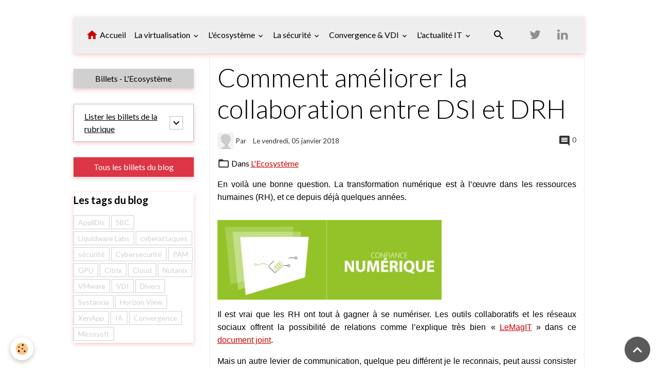

--- FILE ---
content_type: text/html; charset=UTF-8
request_url: https://www.virtu-desk.fr/blog/ecosysteme/comment-ameliorer-la-collaboration-entre-dsi-et-drh.html
body_size: 110684
content:

<!DOCTYPE html>
<html lang="fr">
    <head>
        <title>Comment améliorer la collaboration entre DSI et DRH</title>
        <meta name="theme-color" content="rgb(238, 238, 238)">
        <meta name="msapplication-navbutton-color" content="rgb(238, 238, 238)">
        <!-- METATAGS -->
        <!-- rebirth / basic -->
<!--[if IE]>
<meta http-equiv="X-UA-Compatible" content="IE=edge">
<![endif]-->
<meta charset="utf-8">
<meta name="viewport" content="width=device-width, initial-scale=1, shrink-to-fit=no">
    <meta property="og:title" content="Comment améliorer la collaboration entre DSI et DRH">
    <meta property="og:url" content="https://www.virtu-desk.fr/blog/ecosysteme/comment-ameliorer-la-collaboration-entre-dsi-et-drh.html">
    <meta property="og:type" content="website">
    <link rel="canonical" href="https://www.virtu-desk.fr/blog/ecosysteme/comment-ameliorer-la-collaboration-entre-dsi-et-drh.html">
<meta name="generator" content="e-monsite (e-monsite.com)">



    
    <link rel="preconnect" href="https://fonts.googleapis.com">
    <link rel="preconnect" href="https://fonts.gstatic.com" crossorigin="anonymous">
    <link href="https://fonts.googleapis.com/css?family=Lato:300,300italic,400,400italic,700,700italic&display=swap" rel="stylesheet">

    <link href="//www.virtu-desk.fr/themes/combined.css?v=6_1642769533_1109" rel="stylesheet">


<link rel="preload" href="//www.virtu-desk.fr/medias/static/themes/bootstrap_v4/js/jquery-3.6.3.min.js?v=26012023" as="script">
<script src="//www.virtu-desk.fr/medias/static/themes/bootstrap_v4/js/jquery-3.6.3.min.js?v=26012023"></script>
<link rel="preload" href="//www.virtu-desk.fr/medias/static/themes/bootstrap_v4/js/popper.min.js?v=31012023" as="script">
<script src="//www.virtu-desk.fr/medias/static/themes/bootstrap_v4/js/popper.min.js?v=31012023"></script>
<link rel="preload" href="//www.virtu-desk.fr/medias/static/themes/bootstrap_v4/js/bootstrap.min.js?v=31012023" as="script">
<script src="//www.virtu-desk.fr/medias/static/themes/bootstrap_v4/js/bootstrap.min.js?v=31012023"></script>
    <script src="//www.virtu-desk.fr/themes/combined.js?v=6_1642769533_1109&lang=fr"></script>
<script type="application/ld+json">
    {
        "@context" : "https://schema.org/",
        "@type" : "WebSite",
        "name" : "Cybersécurité, Virtualisation & Intelligence Artificielle...",
        "url" : "https://www.virtu-desk.fr/"
    }
</script>

<script type="text/javascript">
var clignotement = function(){
   if (document.getElementById('DivClignotante').style.visibility=='visible'){
      document.getElementById('DivClignotante').style.visibility='hidden';
   }
   else{
   document.getElementById('DivClignotante').style.visibility='visible';
   }
};

// mise en place de l appel de la fonction toutes les 0,8 secondes
// Pour arrêter le clignotement : clearInterval(periode);
periode = setInterval(clignotement, 800);
</script>

<script type="text/javascript">
var signe = -1;
var clignotementFading = function(){
   var obj = document.getElementById('LblClignotant');
   if (obj.style.opacity >= 0.96){
      signe = -1;
   }
   if (obj.style.opacity <= 0.04){
      signe = 1;
   }
   obj.style.opacity = (obj.style.opacity * 1) + (signe * 0.04);
};

// mise en place de l appel de la fonction toutes les 0.085 secondes
// Pour arrêter le clignotement : clearInterval(periode);
periode = setInterval(clignotementFading, 85 );
</script>



        <!-- //METATAGS -->
            <script src="//www.virtu-desk.fr/medias/static/js/rgpd-cookies/jquery.rgpd-cookies.js?v=2034"></script>
    <script>
                                    $(document).ready(function() {
            $.RGPDCookies({
                theme: 'bootstrap_v4',
                site: 'www.virtu-desk.fr',
                privacy_policy_link: '/about/privacypolicy/',
                cookies: [{"id":null,"favicon_url":"https:\/\/ssl.gstatic.com\/analytics\/20210414-01\/app\/static\/analytics_standard_icon.png","enabled":true,"model":"google_analytics","title":"Google Analytics","short_description":"Permet d'analyser les statistiques de consultation de notre site","long_description":"Indispensable pour piloter notre site internet, il permet de mesurer des indicateurs comme l\u2019affluence, les produits les plus consult\u00e9s, ou encore la r\u00e9partition g\u00e9ographique des visiteurs.","privacy_policy_url":"https:\/\/support.google.com\/analytics\/answer\/6004245?hl=fr","slug":"google-analytics"},{"id":null,"favicon_url":"","enabled":true,"model":"addthis","title":"AddThis","short_description":"Partage social","long_description":"Nous utilisons cet outil afin de vous proposer des liens de partage vers des plateformes tiers comme Twitter, Facebook, etc.","privacy_policy_url":"https:\/\/www.oracle.com\/legal\/privacy\/addthis-privacy-policy.html","slug":"addthis"}],
                modal_title: 'Gestion\u0020des\u0020cookies',
                modal_description: 'd\u00E9pose\u0020des\u0020cookies\u0020pour\u0020am\u00E9liorer\u0020votre\u0020exp\u00E9rience\u0020de\u0020navigation,\nmesurer\u0020l\u0027audience\u0020du\u0020site\u0020internet,\u0020afficher\u0020des\u0020publicit\u00E9s\u0020personnalis\u00E9es,\nr\u00E9aliser\u0020des\u0020campagnes\u0020cibl\u00E9es\u0020et\u0020personnaliser\u0020l\u0027interface\u0020du\u0020site.',
                privacy_policy_label: 'Consulter\u0020la\u0020politique\u0020de\u0020confidentialit\u00E9',
                check_all_label: 'Tout\u0020cocher',
                refuse_button: 'Refuser',
                settings_button: 'Param\u00E9trer',
                accept_button: 'Accepter',
                callback: function() {
                    // website google analytics case (with gtag), consent "on the fly"
                    if ('gtag' in window && typeof window.gtag === 'function') {
                        if (window.jsCookie.get('rgpd-cookie-google-analytics') === undefined
                            || window.jsCookie.get('rgpd-cookie-google-analytics') === '0') {
                            gtag('consent', 'update', {
                                'ad_storage': 'denied',
                                'analytics_storage': 'denied'
                            });
                        } else {
                            gtag('consent', 'update', {
                                'ad_storage': 'granted',
                                'analytics_storage': 'granted'
                            });
                        }
                    }
                }
            });
        });
    </script>
        <script async src="https://www.googletagmanager.com/gtag/js?id=G-4VN4372P6E"></script>
<script>
    window.dataLayer = window.dataLayer || [];
    function gtag(){dataLayer.push(arguments);}
    
    gtag('consent', 'default', {
        'ad_storage': 'denied',
        'analytics_storage': 'denied'
    });
    
    gtag('js', new Date());
    gtag('config', 'G-4VN4372P6E');
</script>

                                    </head>
    <body id="blog_run_ecosysteme_comment-ameliorer-la-collaboration-entre-dsi-et-drh" data-template="blog-ecosysteme">
        

                <!-- BRAND TOP -->
                                                                                                                <div id="brand-top-wrapper" class="container contains-brand d-flex justify-content-center">
                                    <a class="top-brand d-block text-center mr-0" href="https://www.virtu-desk.fr/">
                                                                            <span class="brand-titles d-lg-flex flex-column mb-0">
                                <span class="brand-title d-none">Cybersécurité, Virtualisation & Intelligence Artificielle...</span>
                                                            <span class="brand-subtitle d-none">VIRTU-DESK - Technologies de virtualisation et sécurisation de l'environnement utilisateurs.</span>
                                                    </span>
                                            </a>
                            </div>
        
        <!-- NAVBAR -->
                                                                                                                                    <nav class="navbar navbar-expand-lg container position-sticky" id="navbar" data-animation="sliding" data-shrink="150">
                                            <button id="buttonBurgerMenu" title="BurgerMenu" class="navbar-toggler collapsed" type="button" data-toggle="collapse" data-target="#menu">
                    <span></span>
                    <span></span>
                    <span></span>
                    <span></span>
                </button>
                <div class="collapse navbar-collapse flex-lg-grow-0 mx-lg-auto" id="menu">
                                                                                                                <ul class="navbar-nav navbar-menu nav-all nav-all-center">
                                                                                                                                                                                            <li class="nav-item" data-index="1">
                            <a class="nav-link" href="https://www.virtu-desk.fr/">
                                                                                                                                                                                <i class="material-icons md-home" style="color:rgb(204, 0, 0)"></i>
                                                                Accueil
                            </a>
                                                                                </li>
                                                                                                                                                                                                                                                                            <li class="nav-item dropdown" data-index="2">
                            <a class="nav-link dropdown-toggle" href="https://www.virtu-desk.fr/pages/la-virtualisation/">
                                                                La virtualisation
                            </a>
                                                                                        <div class="collapse dropdown-menu">
                                    <ul class="list-unstyled">
                                                                                                                                                                                                                                                                                                                                                                                                                <li class="dropdown">
                                                <a class="dropdown-item dropdown-toggle" href="https://www.virtu-desk.fr/pages/la-virtualisation/les-editeurs/">
                                                    Les éditeurs
                                                </a>
                                                                                                                                                    <div class="collapse dropdown-menu dropdown-submenu">
                                                        <ul class="list-unstyled">
                                                                                                                            <li>
                                                                    <a class="dropdown-item" href="https://www.virtu-desk.fr/pages/la-virtualisation/les-editeurs/citrix.html">Citrix</a>
                                                                </li>
                                                                                                                            <li>
                                                                    <a class="dropdown-item" href="https://www.virtu-desk.fr/pages/la-virtualisation/les-editeurs/microsoft.html">Microsoft</a>
                                                                </li>
                                                                                                                            <li>
                                                                    <a class="dropdown-item" href="https://www.virtu-desk.fr/pages/la-virtualisation/les-editeurs/systancia.html">Systancia</a>
                                                                </li>
                                                                                                                            <li>
                                                                    <a class="dropdown-item" href="https://www.virtu-desk.fr/pages/la-virtualisation/les-editeurs/vmware.html">VMware</a>
                                                                </li>
                                                                                                                            <li>
                                                                    <a class="dropdown-item" href="https://www.virtu-desk.fr/pages/la-virtualisation/les-editeurs/wisper.html">Wisper</a>
                                                                </li>
                                                                                                                        <li class="dropdown-menu-root">
                                                                <a class="dropdown-item" href="https://www.virtu-desk.fr/pages/la-virtualisation/les-editeurs/">Les éditeurs</a>
                                                            </li>
                                                        </ul>
                                                    </div>
                                                                                            </li>
                                                                                                                                                                                                                                                                                                                                                                                                                <li class="dropdown">
                                                <a class="dropdown-item dropdown-toggle" href="https://www.virtu-desk.fr/pages/la-virtualisation/les-solutions/">
                                                    Les solutions
                                                </a>
                                                                                                                                                    <div class="collapse dropdown-menu dropdown-submenu">
                                                        <ul class="list-unstyled">
                                                                                                                            <li>
                                                                    <a class="dropdown-item" href="https://www.virtu-desk.fr/pages/la-virtualisation/les-solutions/les-applications/">Les applications</a>
                                                                </li>
                                                                                                                            <li>
                                                                    <a class="dropdown-item" href="https://www.virtu-desk.fr/pages/la-virtualisation/les-solutions/le-poste-de-travail/">Le poste de travail</a>
                                                                </li>
                                                                                                                            <li>
                                                                    <a class="dropdown-item" href="https://www.virtu-desk.fr/pages/la-virtualisation/les-solutions/les-serveurs/">Les serveurs</a>
                                                                </li>
                                                                                                                        <li class="dropdown-menu-root">
                                                                <a class="dropdown-item" href="https://www.virtu-desk.fr/pages/la-virtualisation/les-solutions/">Les solutions</a>
                                                            </li>
                                                        </ul>
                                                    </div>
                                                                                            </li>
                                                                                                                                                                                                                                                                                                                                                                                                                <li class="dropdown">
                                                <a class="dropdown-item dropdown-toggle" href="https://www.virtu-desk.fr/pages/la-virtualisation/le-cloud/">
                                                    Le Cloud
                                                </a>
                                                                                                                                                    <div class="collapse dropdown-menu dropdown-submenu">
                                                        <ul class="list-unstyled">
                                                                                                                            <li>
                                                                    <a class="dropdown-item" href="https://www.virtu-desk.fr/pages/la-virtualisation/le-cloud/le-cloud-computing.html">Cloud Computing</a>
                                                                </li>
                                                                                                                            <li>
                                                                    <a class="dropdown-item" href="https://www.virtu-desk.fr/pages/la-virtualisation/le-cloud/cloud-poste-de-travail.html">Cloud & Poste de travail</a>
                                                                </li>
                                                                                                                            <li>
                                                                    <a class="dropdown-item" href="https://www.virtu-desk.fr/pages/la-virtualisation/le-cloud/le-cloud-computing-en-video.html">Le Cloud Computing en video</a>
                                                                </li>
                                                                                                                        <li class="dropdown-menu-root">
                                                                <a class="dropdown-item" href="https://www.virtu-desk.fr/pages/la-virtualisation/le-cloud/">Le Cloud</a>
                                                            </li>
                                                        </ul>
                                                    </div>
                                                                                            </li>
                                                                                                                                                                                                                                                                                                                                                                                                                <li class="dropdown">
                                                <a class="dropdown-item dropdown-toggle" href="https://www.virtu-desk.fr/pages/la-virtualisation/la-mobilite/">
                                                    La mobilité
                                                </a>
                                                                                                                                                    <div class="collapse dropdown-menu dropdown-submenu">
                                                        <ul class="list-unstyled">
                                                                                                                            <li>
                                                                    <a class="dropdown-item" href="https://www.virtu-desk.fr/pages/la-virtualisation/la-mobilite/cyod-et-bureau-mobile-etendards-de-la-mutation-du-poste-de-travail.html">CYOD & bureau mobile</a>
                                                                </li>
                                                                                                                            <li>
                                                                    <a class="dropdown-item" href="https://www.virtu-desk.fr/pages/la-virtualisation/la-mobilite/enjeux-et-defis-pour-les-entreprises.html">Enjeux et défis pour les entre</a>
                                                                </li>
                                                                                                                            <li>
                                                                    <a class="dropdown-item" href="https://www.virtu-desk.fr/pages/la-virtualisation/la-mobilite/byod-qu-en-pensent-les-entreprises.html">Qu'en pensent les entreprises</a>
                                                                </li>
                                                                                                                            <li>
                                                                    <a class="dropdown-item" href="https://www.virtu-desk.fr/pages/la-virtualisation/la-mobilite/la-mobilite-et-la-virtualisation-du-poste-de-travail-en-entreprises.html">La mobilité et la virtualisati</a>
                                                                </li>
                                                                                                                            <li>
                                                                    <a class="dropdown-item" href="https://www.virtu-desk.fr/pages/la-virtualisation/la-mobilite/pourquoi-une-tablette-au-travail.html">Pourquoi une tablette au trava</a>
                                                                </li>
                                                                                                                        <li class="dropdown-menu-root">
                                                                <a class="dropdown-item" href="https://www.virtu-desk.fr/pages/la-virtualisation/la-mobilite/">La mobilité</a>
                                                            </li>
                                                        </ul>
                                                    </div>
                                                                                            </li>
                                                                                                                                                                                                                                                                    <li>
                                                <a class="dropdown-item" href="https://www.virtu-desk.fr/pages/la-virtualisation/les-principes.html">
                                                    Les principes
                                                </a>
                                                                                                                                            </li>
                                                                                                                                                                                                                                                                    <li>
                                                <a class="dropdown-item" href="https://www.virtu-desk.fr/pages/la-virtualisation/le-v-d-i.html">
                                                    Le V.D.I
                                                </a>
                                                                                                                                            </li>
                                                                                <li class="dropdown-menu-root">
                                            <a class="dropdown-item" href="https://www.virtu-desk.fr/pages/la-virtualisation/">La virtualisation</a>
                                        </li>
                                    </ul>
                                </div>
                                                    </li>
                                                                                                                                                                                                                                                                            <li class="nav-item dropdown" data-index="3">
                            <a class="nav-link dropdown-toggle" href="https://www.virtu-desk.fr/pages/l-ecosysteme/">
                                                                L'écosystème
                            </a>
                                                                                        <div class="collapse dropdown-menu">
                                    <ul class="list-unstyled">
                                                                                                                                                                                                                                                                                                                                                                                                                <li class="dropdown">
                                                <a class="dropdown-item dropdown-toggle" href="https://www.virtu-desk.fr/pages/l-ecosysteme/les-editeurs/">
                                                    Les éditeurs
                                                </a>
                                                                                                                                                    <div class="collapse dropdown-menu dropdown-submenu">
                                                        <ul class="list-unstyled">
                                                                                                                            <li>
                                                                    <a class="dropdown-item" href="https://www.virtu-desk.fr/pages/l-ecosysteme/les-editeurs/igel-technology.html">IGEL Technology</a>
                                                                </li>
                                                                                                                            <li>
                                                                    <a class="dropdown-item" href="https://www.virtu-desk.fr/pages/l-ecosysteme/les-editeurs/liquidware.html">Liquidware</a>
                                                                </li>
                                                                                                                            <li>
                                                                    <a class="dropdown-item" href="https://www.virtu-desk.fr/pages/l-ecosysteme/les-editeurs/neomia.html">neomia</a>
                                                                </li>
                                                                                                                        <li class="dropdown-menu-root">
                                                                <a class="dropdown-item" href="https://www.virtu-desk.fr/pages/l-ecosysteme/les-editeurs/">Les éditeurs</a>
                                                            </li>
                                                        </ul>
                                                    </div>
                                                                                            </li>
                                                                                                                                                                                                                                                                                                                                                                                                                <li class="dropdown">
                                                <a class="dropdown-item dropdown-toggle" href="https://www.virtu-desk.fr/pages/l-ecosysteme/env-utilisateur/">
                                                    L'environnement utilisateur
                                                </a>
                                                                                                                                                    <div class="collapse dropdown-menu dropdown-submenu">
                                                        <ul class="list-unstyled">
                                                                                                                            <li>
                                                                    <a class="dropdown-item" href="https://www.virtu-desk.fr/pages/l-ecosysteme/env-utilisateur/appsense-usr-virtu.html">AppSense User Virtualization</a>
                                                                </li>
                                                                                                                            <li>
                                                                    <a class="dropdown-item" href="https://www.virtu-desk.fr/pages/l-ecosysteme/env-utilisateur/profileunity.html">ProfileUnity</a>
                                                                </li>
                                                                                                                            <li>
                                                                    <a class="dropdown-item" href="https://www.virtu-desk.fr/pages/l-ecosysteme/env-utilisateur/res-workspace-manager.html">RES Workspace Manager</a>
                                                                </li>
                                                                                                                            <li>
                                                                    <a class="dropdown-item" href="https://www.virtu-desk.fr/pages/l-ecosysteme/env-utilisateur/vworkspace.html">vWorkspace</a>
                                                                </li>
                                                                                                                        <li class="dropdown-menu-root">
                                                                <a class="dropdown-item" href="https://www.virtu-desk.fr/pages/l-ecosysteme/env-utilisateur/">L'environnement utilisateur</a>
                                                            </li>
                                                        </ul>
                                                    </div>
                                                                                            </li>
                                                                                                                                                                                                                                                                                                                                                                                                                <li class="dropdown">
                                                <a class="dropdown-item dropdown-toggle" href="https://www.virtu-desk.fr/pages/l-ecosysteme/audit-supervision/">
                                                    Audit/Supervision
                                                </a>
                                                                                                                                                    <div class="collapse dropdown-menu dropdown-submenu">
                                                        <ul class="list-unstyled">
                                                                                                                            <li>
                                                                    <a class="dropdown-item" href="https://www.virtu-desk.fr/pages/l-ecosysteme/audit-supervision/commandctrl-.html">CommandCTRL™</a>
                                                                </li>
                                                                                                                            <li>
                                                                    <a class="dropdown-item" href="https://www.virtu-desk.fr/pages/l-ecosysteme/audit-supervision/stratusphere-ux.html">Stratusphere UX</a>
                                                                </li>
                                                                                                                        <li class="dropdown-menu-root">
                                                                <a class="dropdown-item" href="https://www.virtu-desk.fr/pages/l-ecosysteme/audit-supervision/">Audit/Supervision</a>
                                                            </li>
                                                        </ul>
                                                    </div>
                                                                                            </li>
                                                                                                                                                                                                                                                                                                                                                                                                                <li class="dropdown">
                                                <a class="dropdown-item dropdown-toggle" href="https://www.virtu-desk.fr/pages/l-ecosysteme/intelligence-artificielle/">
                                                    Intelligence Artificielle
                                                </a>
                                                                                                                                                    <div class="collapse dropdown-menu dropdown-submenu">
                                                        <ul class="list-unstyled">
                                                                                                                            <li>
                                                                    <a class="dropdown-item" href="https://www.virtu-desk.fr/pages/l-ecosysteme/intelligence-artificielle/neomia-pulse.html">neomia Pulse</a>
                                                                </li>
                                                                                                                        <li class="dropdown-menu-root">
                                                                <a class="dropdown-item" href="https://www.virtu-desk.fr/pages/l-ecosysteme/intelligence-artificielle/">Intelligence Artificielle</a>
                                                            </li>
                                                        </ul>
                                                    </div>
                                                                                            </li>
                                                                                                                                                                                                                                                                                                                                                                                                                <li class="dropdown">
                                                <a class="dropdown-item dropdown-toggle" href="https://www.virtu-desk.fr/pages/l-ecosysteme/divers/">
                                                    Divers
                                                </a>
                                                                                                                                                    <div class="collapse dropdown-menu dropdown-submenu">
                                                        <ul class="list-unstyled">
                                                                                                                            <li>
                                                                    <a class="dropdown-item" href="https://www.virtu-desk.fr/pages/l-ecosysteme/divers/workplace-ezprint.html">Workplace ezPrint</a>
                                                                </li>
                                                                                                                            <li>
                                                                    <a class="dropdown-item" href="https://www.virtu-desk.fr/pages/l-ecosysteme/divers/avencis-hpliance.html">cyberelements Identity</a>
                                                                </li>
                                                                                                                        <li class="dropdown-menu-root">
                                                                <a class="dropdown-item" href="https://www.virtu-desk.fr/pages/l-ecosysteme/divers/">Divers</a>
                                                            </li>
                                                        </ul>
                                                    </div>
                                                                                            </li>
                                                                                <li class="dropdown-menu-root">
                                            <a class="dropdown-item" href="https://www.virtu-desk.fr/pages/l-ecosysteme/">L'écosystème</a>
                                        </li>
                                    </ul>
                                </div>
                                                    </li>
                                                                                                                                                                                                                                                                            <li class="nav-item dropdown" data-index="4">
                            <a class="nav-link dropdown-toggle" href="https://www.virtu-desk.fr/pages/la-securite/">
                                                                La sécurité
                            </a>
                                                                                        <div class="collapse dropdown-menu">
                                    <ul class="list-unstyled">
                                                                                                                                                                                                                                                                                                                                                                                                                <li class="dropdown">
                                                <a class="dropdown-item dropdown-toggle" href="https://www.virtu-desk.fr/pages/la-securite/systancia-ipdiva/">
                                                    Produits Systancia
                                                </a>
                                                                                                                                                    <div class="collapse dropdown-menu dropdown-submenu">
                                                        <ul class="list-unstyled">
                                                                                                                            <li>
                                                                    <a class="dropdown-item" href="https://www.virtu-desk.fr/pages/la-securite/systancia-ipdiva/ipdiva-care.html">cyberelements Cleanroom</a>
                                                                </li>
                                                                                                                            <li>
                                                                    <a class="dropdown-item" href="https://www.virtu-desk.fr/pages/la-securite/systancia-ipdiva/ipdiva-secure.html">cyberelements Gate</a>
                                                                </li>
                                                                                                                            <li>
                                                                    <a class="dropdown-item" href="https://www.virtu-desk.fr/pages/la-securite/systancia-ipdiva/cyberelements.html">cyberelements.io</a>
                                                                </li>
                                                                                                                            <li>
                                                                    <a class="dropdown-item" href="https://www.virtu-desk.fr/pages/la-securite/systancia-ipdiva/avencis-ssox.html">Systancia Access</a>
                                                                </li>
                                                                                                                        <li class="dropdown-menu-root">
                                                                <a class="dropdown-item" href="https://www.virtu-desk.fr/pages/la-securite/systancia-ipdiva/">Produits Systancia</a>
                                                            </li>
                                                        </ul>
                                                    </div>
                                                                                            </li>
                                                                                                                                                                                                                                                                    <li>
                                                <a class="dropdown-item" href="https://www.virtu-desk.fr/pages/la-securite/igel-os.html">
                                                    IGEL OS
                                                </a>
                                                                                                                                            </li>
                                                                                                                                                                                                                                                                    <li>
                                                <a class="dropdown-item" href="https://www.virtu-desk.fr/pages/la-securite/stormshield-endpoint-security.html">
                                                    Stormshield Endpoint Security
                                                </a>
                                                                                                                                            </li>
                                                                                                                                                                                                                                                                    <li>
                                                <a class="dropdown-item" href="https://www.virtu-desk.fr/pages/la-securite/virtualbrowser.html">
                                                    VirtualBrowser
                                                </a>
                                                                                                                                            </li>
                                                                                <li class="dropdown-menu-root">
                                            <a class="dropdown-item" href="https://www.virtu-desk.fr/pages/la-securite/">La sécurité</a>
                                        </li>
                                    </ul>
                                </div>
                                                    </li>
                                                                                                                                                                                                                                                                            <li class="nav-item dropdown" data-index="5">
                            <a class="nav-link dropdown-toggle" href="https://www.virtu-desk.fr/pages/la-convergence/">
                                                                Convergence & VDI
                            </a>
                                                                                        <div class="collapse dropdown-menu">
                                    <ul class="list-unstyled">
                                                                                                                                                                                                                                                                                                                                                                                                                <li class="dropdown">
                                                <a class="dropdown-item dropdown-toggle" href="https://www.virtu-desk.fr/pages/la-convergence/infrastructures-convergentes/">
                                                    Convergentes
                                                </a>
                                                                                                                                                    <div class="collapse dropdown-menu dropdown-submenu">
                                                        <ul class="list-unstyled">
                                                                                                                            <li>
                                                                    <a class="dropdown-item" href="https://www.virtu-desk.fr/pages/la-convergence/infrastructures-convergentes/bladesystem-matrix.html">BladeSystem Matrix</a>
                                                                </li>
                                                                                                                            <li>
                                                                    <a class="dropdown-item" href="https://www.virtu-desk.fr/pages/la-convergence/infrastructures-convergentes/flexpod.html">Flexpod</a>
                                                                </li>
                                                                                                                            <li>
                                                                    <a class="dropdown-item" href="https://www.virtu-desk.fr/pages/la-convergence/infrastructures-convergentes/pureflex.html">PureFlex</a>
                                                                </li>
                                                                                                                            <li>
                                                                    <a class="dropdown-item" href="https://www.virtu-desk.fr/pages/la-convergence/infrastructures-convergentes/vblock.html">Vblock</a>
                                                                </li>
                                                                                                                            <li>
                                                                    <a class="dropdown-item" href="https://www.virtu-desk.fr/pages/la-convergence/infrastructures-convergentes/virtual-compute.html">Virtual Compute</a>
                                                                </li>
                                                                                                                            <li>
                                                                    <a class="dropdown-item" href="https://www.virtu-desk.fr/pages/la-convergence/infrastructures-convergentes/vstart.html">vStart</a>
                                                                </li>
                                                                                                                        <li class="dropdown-menu-root">
                                                                <a class="dropdown-item" href="https://www.virtu-desk.fr/pages/la-convergence/infrastructures-convergentes/">Convergentes</a>
                                                            </li>
                                                        </ul>
                                                    </div>
                                                                                            </li>
                                                                                                                                                                                                                                                                                                                                                                                                                <li class="dropdown">
                                                <a class="dropdown-item dropdown-toggle" href="https://www.virtu-desk.fr/pages/la-convergence/infrastructures-hyper-convergentes/">
                                                    Hyper-convergentes
                                                </a>
                                                                                                                                                    <div class="collapse dropdown-menu dropdown-submenu">
                                                        <ul class="list-unstyled">
                                                                                                                            <li>
                                                                    <a class="dropdown-item" href="https://www.virtu-desk.fr/pages/la-convergence/infrastructures-hyper-convergentes/atlantis-hyperscale.html">Atlantis HyperScale</a>
                                                                </li>
                                                                                                                            <li>
                                                                    <a class="dropdown-item" href="https://www.virtu-desk.fr/pages/la-convergence/infrastructures-hyper-convergentes/cisco-hyperflex.html">Cisco HyperFlex</a>
                                                                </li>
                                                                                                                            <li>
                                                                    <a class="dropdown-item" href="https://www.virtu-desk.fr/pages/la-convergence/infrastructures-hyper-convergentes/datacore.html">DataCore</a>
                                                                </li>
                                                                                                                            <li>
                                                                    <a class="dropdown-item" href="https://www.virtu-desk.fr/pages/la-convergence/infrastructures-hyper-convergentes/dell-emc-vxrail.html">Dell-EMC VxRail</a>
                                                                </li>
                                                                                                                            <li>
                                                                    <a class="dropdown-item" href="https://www.virtu-desk.fr/pages/la-convergence/infrastructures-hyper-convergentes/dell-xc-series.html">Dell XC Series</a>
                                                                </li>
                                                                                                                            <li>
                                                                    <a class="dropdown-item" href="https://www.virtu-desk.fr/pages/la-convergence/infrastructures-hyper-convergentes/scaleio.html">EMC ScaleIO</a>
                                                                </li>
                                                                                                                            <li>
                                                                    <a class="dropdown-item" href="https://www.virtu-desk.fr/pages/la-convergence/infrastructures-hyper-convergentes/hp-converged-system.html">HP Converged System</a>
                                                                </li>
                                                                                                                            <li>
                                                                    <a class="dropdown-item" href="https://www.virtu-desk.fr/pages/la-convergence/infrastructures-hyper-convergentes/hp-storevirtual-vsa.html">HP StoreVirtual VSA</a>
                                                                </li>
                                                                                                                            <li>
                                                                    <a class="dropdown-item" href="https://www.virtu-desk.fr/pages/la-convergence/infrastructures-hyper-convergentes/lenovo-serie-hx.html">Lenovo Série HX</a>
                                                                </li>
                                                                                                                            <li>
                                                                    <a class="dropdown-item" href="https://www.virtu-desk.fr/pages/la-convergence/infrastructures-hyper-convergentes/microsoft-s2d.html">Microsoft S2D</a>
                                                                </li>
                                                                                                                            <li>
                                                                    <a class="dropdown-item" href="https://www.virtu-desk.fr/pages/la-convergence/infrastructures-hyper-convergentes/netapp-hci.html">NetApp HCI</a>
                                                                </li>
                                                                                                                            <li>
                                                                    <a class="dropdown-item" href="https://www.virtu-desk.fr/pages/la-convergence/infrastructures-hyper-convergentes/nutanix.html">Nutanix</a>
                                                                </li>
                                                                                                                            <li>
                                                                    <a class="dropdown-item" href="https://www.virtu-desk.fr/pages/la-convergence/infrastructures-hyper-convergentes/pivot3.html">Pivot3</a>
                                                                </li>
                                                                                                                            <li>
                                                                    <a class="dropdown-item" href="https://www.virtu-desk.fr/pages/la-convergence/infrastructures-hyper-convergentes/scale-computing.html">Scale Computing</a>
                                                                </li>
                                                                                                                            <li>
                                                                    <a class="dropdown-item" href="https://www.virtu-desk.fr/pages/la-convergence/infrastructures-hyper-convergentes/simplivity.html">Simplivity</a>
                                                                </li>
                                                                                                                            <li>
                                                                    <a class="dropdown-item" href="https://www.virtu-desk.fr/pages/la-convergence/infrastructures-hyper-convergentes/vce-vxrack.html">VCE VxRack</a>
                                                                </li>
                                                                                                                            <li>
                                                                    <a class="dropdown-item" href="https://www.virtu-desk.fr/pages/la-convergence/infrastructures-hyper-convergentes/vmware-virtual-san.html">Virtual SAN</a>
                                                                </li>
                                                                                                                            <li>
                                                                    <a class="dropdown-item" href="https://www.virtu-desk.fr/pages/la-convergence/infrastructures-hyper-convergentes/vmware-evo-rail.html">VMware EVO:RAIL</a>
                                                                </li>
                                                                                                                        <li class="dropdown-menu-root">
                                                                <a class="dropdown-item" href="https://www.virtu-desk.fr/pages/la-convergence/infrastructures-hyper-convergentes/">Hyper-convergentes</a>
                                                            </li>
                                                        </ul>
                                                    </div>
                                                                                            </li>
                                                                                <li class="dropdown-menu-root">
                                            <a class="dropdown-item" href="https://www.virtu-desk.fr/pages/la-convergence/">Convergence & VDI</a>
                                        </li>
                                    </ul>
                                </div>
                                                    </li>
                                                                                                                                                                                                                                                                            <li class="nav-item dropdown" data-index="6">
                            <a class="nav-link dropdown-toggle" href="https://www.virtu-desk.fr/pages/actualite/">
                                                                L'actualité IT
                            </a>
                                                                                        <div class="collapse dropdown-menu">
                                    <ul class="list-unstyled">
                                                                                                                                                                                                                                                                    <li>
                                                <a class="dropdown-item" href="https://www.virtu-desk.fr/pages/actualite/divers/">
                                                    Divers
                                                </a>
                                                                                                                                            </li>
                                                                                                                                                                                                                                                                    <li>
                                                <a class="dropdown-item" href="https://www.virtu-desk.fr/pages/actualite/l-intelligence-artificielle/">
                                                    L' intelligence artificielle
                                                </a>
                                                                                                                                            </li>
                                                                                                                                                                                                                                                                    <li>
                                                <a class="dropdown-item" href="https://www.virtu-desk.fr/pages/actualite/la-virtualisation-du-poste/">
                                                    La virtualisation du poste
                                                </a>
                                                                                                                                            </li>
                                                                                                                                                                                                                                                                    <li>
                                                <a class="dropdown-item" href="https://www.virtu-desk.fr/pages/actualite/la-securite/">
                                                    La sécurité
                                                </a>
                                                                                                                                            </li>
                                                                                                                                                                                                                                                                                                                                                                                                                <li class="dropdown">
                                                <a class="dropdown-item dropdown-toggle" href="https://www.virtu-desk.fr/pages/actualite/les-archives/">
                                                    Les archives
                                                </a>
                                                                                                                                                    <div class="collapse dropdown-menu dropdown-submenu">
                                                        <ul class="list-unstyled">
                                                                                                                            <li>
                                                                    <a class="dropdown-item" href="https://www.virtu-desk.fr/pages/actualite/les-archives/la-virtualisation-du-poste/">La virtualisation du poste</a>
                                                                </li>
                                                                                                                            <li>
                                                                    <a class="dropdown-item" href="https://www.virtu-desk.fr/pages/actualite/les-archives/les-infrastructures-convergees/">Les infrastructures convergées</a>
                                                                </li>
                                                                                                                            <li>
                                                                    <a class="dropdown-item" href="https://www.virtu-desk.fr/pages/actualite/les-archives/la-securite/">La sécurité</a>
                                                                </li>
                                                                                                                            <li>
                                                                    <a class="dropdown-item" href="https://www.virtu-desk.fr/pages/actualite/les-archives/divers/">Divers</a>
                                                                </li>
                                                                                                                        <li class="dropdown-menu-root">
                                                                <a class="dropdown-item" href="https://www.virtu-desk.fr/pages/actualite/les-archives/">Les archives</a>
                                                            </li>
                                                        </ul>
                                                    </div>
                                                                                            </li>
                                                                                <li class="dropdown-menu-root">
                                            <a class="dropdown-item" href="https://www.virtu-desk.fr/pages/actualite/">L'actualité IT</a>
                                        </li>
                                    </ul>
                                </div>
                                                    </li>
                                    </ul>
            
                                    
                    
                                        <ul class="navbar-nav navbar-widgets ml-lg-4">
                                                <li class="nav-item d-none d-lg-block">
                            <a href="javascript:void(0)" class="nav-link search-toggler"><i class="material-icons md-search"></i></a>
                        </li>
                                                                    </ul>
                                                                <ul class="website-social-links">
        <li>
        <a target='_blank' href="https://twitter.com/vfmillot" class="btn text-twitter"><i class="sn-icon-twitter"></i></a>
    </li>
        <li>
        <a target='_blank' href="https://www.linkedin.com/in/francis-millot-b917847b" class="btn text-linkedin"><i class="sn-icon-linkedin"></i></a>
    </li>
    </ul>
                    
                    
                                        <form method="get" action="https://www.virtu-desk.fr/search/site/" id="navbar-search" class="fade">
                        <input class="form-control form-control-lg" type="text" name="q" value="" placeholder="Votre recherche" pattern=".{3,}" required>
                        <button type="submit" class="btn btn-link btn-lg"><i class="material-icons md-search"></i></button>
                        <button type="button" class="btn btn-link btn-lg search-toggler d-none d-lg-inline-block"><i class="material-icons md-clear"></i></button>
                    </form>
                                    </div>
                    </nav>

        <!-- HEADER -->
                                                                            <header id="header" class="container">
                                </header>
                <!-- //HEADER -->

        <!-- WRAPPER -->
                                                            <div id="wrapper" class="container">

                        <div class="row align-items-lg-start">
                            <main id="main" class="col-lg-9 order-lg-2">

                                                                                                                    
                                        
                                        
                                                            <div class="view view-blog" data-sfroute="true" id="view-item" data-id-blog="5a4f9c62f3316ddd1e1ed0c6">
    <div class="container">
        <div class="row">
            <div class="col">
                                <h1 class="view-title">Comment améliorer la collaboration entre DSI et DRH</h1>
                
    
<div id="site-module-blog" class="site-module" data-itemid="blog" data-siteid="5208004466145a2867cf6959" data-category="521b25a7f2875c5a11018d90"></div>

                <p class="metas">
                                            <span class="meta-author">
                        <img class="meta-avatar rounded d-none d-sm-inline-block" src="https://www.virtu-desk.fr/medias/static/manager/im/avatar.png?fx=c_50_50" alt="">
                        <span>
                            Par
                            <a href="https://www.virtu-desk.fr/members/profile/" rel="author"></a>
                        </span>
                    </span>
                                                            <span class="meta-date">
                        Le vendredi, 05 janvier 2018
                                            </span>
                                                                <span class="meta-comments">
                                                    <i class="material-icons md-comment"></i> 0                                            </span>
                                    </p>
                                    <p class="blogpost-category">
                        <i class="material-icons text-muted md-folder_open"></i> Dans <a href="https://www.virtu-desk.fr/blog/ecosysteme">L'Ecosystème</a>
                    </p>
                
                <div class="content">
                                            <p style="text-align: justify;"><span style="font-size:16px;"><span style="font-family: arial, helvetica, sans-serif;">En voil&agrave; une bonne question. La transformation num&eacute;rique est &agrave; l&rsquo;&oelig;uvre dans les ressources humaines (RH), et ce depuis d&eacute;j&agrave; quelques ann&eacute;es.</span></span></p>

                                    </div>
            </div>
        </div>
    </div>

                        
<div id="rows-602bbd6130a84c957dfb5b77" class="rows" data-total-pages="1" data-current-page="1">
                            
                        
                                                                                        
                                                                
                
                        
                
                
                                    
                
                                
        
                                    <div id="row-602bbd6130a84c957dfb5b77-1" class="row-container pos-1 page_1 container">
                    <div class="row-content">
                                                                                <div class="row" data-role="line">
                                    
                                                                                
                                                                                                                                                                                                            
                                                                                                                                                                
                                                                                
                                                                                
                                                                                                                        
                                                                                
                                                                                                                                                                            
                                                                                        <div data-role="cell" data-size="lg" id="cell-5a4f9b3808436ddd1e1e3258" class="col">
                                               <div class="col-content col-no-widget">                                                        <p style="text-align: justify;"><a href="/medias/images/confiance-numerique.png" rel="iframe" title="Confiance numerique"><img alt="Confiance numerique" height="154" src="/medias/images/confiance-numerique.png" width="436" /></a></p>

<p style="text-align: justify;"><span style="font-size:16px;"><span style="font-family: arial, helvetica, sans-serif;">Il est vrai que les RH ont tout &agrave; gagner &agrave; se num&eacute;riser. Les outils collaboratifs et les r&eacute;seaux sociaux offrent la possibilit&eacute; de relations comme l&rsquo;explique tr&egrave;s bien </span></span> <span style="font-size:16px;"><span style="font-family: arial, helvetica, sans-serif;">&laquo;</span></span> <a href="http://www.lemagit.fr/" target="_blank"><span style="font-size:16px;"><span style="font-family: arial, helvetica, sans-serif;">LeMagIT</span></span></a> <span style="font-size:16px;"><span style="font-family: arial, helvetica, sans-serif;">&raquo;</span></span> <span style="font-size:16px;"><span style="font-family: arial, helvetica, sans-serif;"> dans ce <a href="http://www.virtu-desk.fr/medias/files/parleritaveclesmetiers7drh.pdf" target="_blank">document joint</a>.</span></span></p>

<p style="text-align: justify;"><span style="font-size:16px;"><span style="font-family: arial, helvetica, sans-serif;">Mais un autre levier de communication, quelque peu diff&eacute;rent je le reconnais, peut aussi consister &agrave; mettre en place une solution de gestion des identit&eacute;s et des acc&egrave;s (IAM ou Identity and Access Management), comme le propose la soci&eacute;t&eacute; <a href="http://www.virtu-desk.fr/pages/la-virtualisation/les-editeurs/systancia.html" target="_blank">Systancia</a> avec ses produits li&eacute;s &agrave; son offre sur la &laquo;</span></span> <span style="font-size:16px;"><span style="font-family: arial, helvetica, sans-serif;">Confiance Num&eacute;rique &raquo;.</span></span></p>

<p style="text-align: justify;"><span style="font-size:16px;"><span style="font-family: arial, helvetica, sans-serif;">Sa solution <a href="http://www.virtu-desk.fr/blog/ecosysteme/avencis-hpliance-gestion-des-identites-et-des-habilitations.html" target="_blank">Avencis Hpliance</a> permet de d&eacute;terminer qui a acc&egrave;s &agrave; quelle information sur une p&eacute;riode donn&eacute;e. Elle se base sur les moyens mis en place par l&rsquo;organisation pour faciliter l&rsquo;administration des comptes utilisateurs et pour mettre en &oelig;uvre des contr&ocirc;les efficaces qui assurent la s&eacute;curit&eacute; des donn&eacute;es. Cette gestion ne rel&egrave;ve pas directement de la DSI (Direction des Syst&egrave;mes d&rsquo;Informations) mais elle concerne toutes les directions m&eacute;tiers de l&rsquo;entreprise et plus particuli&egrave;rement la DRH.</span></span></p>

                                                                                                    </div>
                                            </div>
                                                                                                                                                        </div>
                                            </div>
                                    </div>
                        </div>

            
    <div class="container">
        <div class="row">
            <div class="col">
                                    <ul class="pager">
                                                    <li class="prev-page">
                                <a href="https://www.virtu-desk.fr/blog/ecosysteme/meltdown-et-spectre-minimisez-l-impact-et-evitez-les-problemes-de-performance-avec-stratusphere-ux.html" class="page-link">
                                    <i class="material-icons md-chevron_left"></i>
                                                                            Précédent : Meltdown et Spectre - Minimisez l'impact et évitez...
                                                                    </a>
                            </li>
                                                                            <li class="next-page">
                                <a href="https://www.virtu-desk.fr/blog/ecosysteme/ipdiva-safe-as-a-service-prendre-le-controle-a-distance-au-travers-d-une-solution-pam.html" class="page-link">
                                                                            Suivant : IPdiva Safe as a Service - Prendre le contrôle à d...
                                                                        <i class="material-icons md-chevron_right"></i>
                                </a>
                            </li>
                                            </ul>
                
                                    <p class="tag-line">
                                                    <a href="https://www.virtu-desk.fr/blog/do/tag/systancia" class="btn btn-outline-secondary btn-sm">Systancia</a>
                                                    <a href="https://www.virtu-desk.fr/blog/do/tag/avencis" class="btn btn-outline-secondary btn-sm">Avencis</a>
                                                    <a href="https://www.virtu-desk.fr/blog/do/tag/hpliance" class="btn btn-outline-secondary btn-sm">Hpliance</a>
                                                    <a href="https://www.virtu-desk.fr/blog/do/tag/iam" class="btn btn-outline-secondary btn-sm">IAM</a>
                                            </p>
                
                            </div>
        </div>
    </div>
    
    <div class="container plugin-list">
        <div class="row">
            <div class="col">
                <div class="plugins">
                    
                                            <div id="social-" class="plugin" data-plugin="social">
    <div class="a2a_kit a2a_kit_size_32 a2a_default_style">
        <a class="a2a_dd" href="https://www.addtoany.com/share"></a>
        <a class="a2a_button_facebook"></a>
        <a class="a2a_button_x"></a>
        <a class="a2a_button_email"></a>
    </div>
    <script>
        var a2a_config = a2a_config || {};
        a2a_config.onclick = 1;
        a2a_config.locale = "fr";
    </script>
    <script async src="https://static.addtoany.com/menu/page.js"></script>
</div>                    
                    
                                            
<div class="plugin plugin-rating">
    <div id="ratingSucccess" class="alert alert-success" style="display: none;">Merci, votre note vient d'être comptabilisée.</div>
    <div id="alreadyRating" class="alert alert-warning" style="display: none;">Merci, mais vous avez déjà voté pour cette page, réessayez plus tard.</div>
    <div id="notAuthorized" class="alert alert-warning" style="display: none;">Vous devez être connecté pour pouvoir voter</div>
    <div id="rating" class="rating" data-rating-url="/blog/5a4f9c62f3316ddd1e1ed0c6/rating">
        <span class="star active" data-value="1">&#9733;</span>
        <span class="star active" data-value="2">&#9733;</span>
        <span class="star active" data-value="3">&#9733;</span>
        <span class="star active" data-value="4">&#9733;</span>
        <span class="star active" data-value="5">&#9733;</span>
    </div>

                        <span class='rating-nb-votes'>11</span> votes. Moyenne <span class='rating-average'>5</span> sur 5.
            </div>

<style>
    .star {
        font-size: 2rem;
        cursor: pointer;
        color: gray;
    }

    .star:hover, .star.active
    {
        color: gold;
    }

</style>
                    
                                                                        
                                                                                                                                        <div class="alert alert-info">Vous devez être connecté pour poster un commentaire</div>
                                                                                                                                                            </div>
            </div>
        </div>
    </div>

    </div>

<script>
    emsChromeExtension.init('blog', '5a4f9c62f3316ddd1e1ed0c6', 'e-monsite.com');
</script>

<script type="application/ld+json">
    {
        "@context": "https://schema.org",
        "@type": "NewsArticle",
        "headline": "Comment améliorer la collaboration entre DSI et DRH",
                "datePublished": "vendredi, 05 janvier 2018",
        "dateModified": "vendredi, 05 janvier 2018"
                 ,"author": [{
            "@type": "Person",
            "name": "",
            "url": "https://www.virtu-desk.fr/members/profile/"
        }]
            }
</script>

                </main>

                                <aside id="sidebar" class="col-lg-3 sticky-top">
                    <div id="sidebar-inner">
                                                                                                                                                                                                        <div id="widget-1"
                                     class="widget"
                                     data-id="widget_visualtext"
                                     data-widget-num="1">
                                                                                                                                                            <div class="widget-content">
                                                
                                            </div>
                                                                                                            </div>
                                                                                                                                                                                                                                                                                                                                <div id="widget-2"
                                     class="widget"
                                     data-id="widget_button"
                                     data-widget-num="2">
                                                                                                                                                            <div class="widget-content">
                                                



<p class="text-left">
    <a href="https://www.virtu-desk.fr/blog/ecosysteme/" class="btn  btn-secondary btn-block">Billets - L&#039;Ecosystème</a>
</p>

                                            </div>
                                                                                                            </div>
                                                                                                                                                                                                                                                                                                                                <div id="widget-3"
                                     class="widget"
                                     data-id="widget_menu"
                                     data-widget-num="3">
                                                                                                                                                            <div class="widget-content">
                                                                        <div class="widget-menu list-group" data-addon="pages" id="group-id-815">
                                                                                                                                                    <div class="d-flex list-group-item list-group-item-action has-submenu align-items-center">
                    <a href="https://www.virtu-desk.fr/blog/ecosysteme/" >Lister les billets de la rubrique</a>
                                            <button type="button" class="btn collapsed" data-target="#collapse-536adb2280a95a2133d088c6374" data-toggle="collapse">
                            <i class="material-icons md-expand_more"></i>
                        </button>
                                    </div>
                                                    <div class="collapse" id="collapse-536adb2280a95a2133d088c6374" data-parent="#group-id-815">
                                                                                                            <div class="d-flex list-group-item list-group-item-action pl-5">
                                <a href="https://www.virtu-desk.fr/blog/ecosysteme/flexapp-for-profileunity.html">FlexApp™ For ProfileUnity</a>
                                                            </div>
                                                                                                                                                                    <div class="d-flex list-group-item list-group-item-action pl-5">
                                <a href="https://www.virtu-desk.fr/blog/ecosysteme/monitoring-des-postes-de-travail-virtuels.html">Monitoring des postes de travail virtuels</a>
                                                            </div>
                                                                                                                                                                    <div class="d-flex list-group-item list-group-item-action pl-5">
                                <a href="https://www.virtu-desk.fr/blog/ecosysteme/architecture-stratusphere-fit-et-ux.html">Architecture Stratusphere FIT et UX</a>
                                                            </div>
                                                                                                                                                                    <div class="d-flex list-group-item list-group-item-action pl-5">
                                <a href="https://www.virtu-desk.fr/blog/ecosysteme/liquidware-labs-et-ses-solutions-de-management.html">Liquidware Labs et ses solutions de management</a>
                                                            </div>
                                                                                                                                                                    <div class="d-flex list-group-item list-group-item-action pl-5">
                                <a href="https://www.virtu-desk.fr/blog/ecosysteme/liquidware-labs-au-vmworld-2014-a-barcelone.html">Liquidware Labs au VMworld® 2014 à Barcelone</a>
                                                            </div>
                                                                                                                                                                    <div class="d-flex list-group-item list-group-item-action pl-5">
                                <a href="https://www.virtu-desk.fr/blog/ecosysteme/liquidware-labs-offre-une-visibilite-inegalee-avec-stratusphere-5-7.html">Liquidware Labs offre une visibilité inégalée avec Stratusphere ™ 5.7</a>
                                                            </div>
                                                                                                                                                                    <div class="d-flex list-group-item list-group-item-action pl-5">
                                <a href="https://www.virtu-desk.fr/blog/ecosysteme/stratusphere-ux-5-7-des-tableaux-de-bord-avec-graphes-sparkline.html">Stratusphere UX 5.7  - Des tableaux de bord avec graphes « Sparkline »</a>
                                                            </div>
                                                                                                                                                                    <div class="d-flex list-group-item list-group-item-action pl-5">
                                <a href="https://www.virtu-desk.fr/blog/ecosysteme/une-meilleure-visibilite-du-poste-avec-stratusphere-de-liquidware-labs.html">Une meilleure visibilité du poste avec Stratusphere de Liquidware Labs</a>
                                                            </div>
                                                                                                                                                                    <div class="d-flex list-group-item list-group-item-action pl-5">
                                <a href="https://www.virtu-desk.fr/blog/ecosysteme/citrix-synergy-2015-interview-video-avec-liquidware-labs.html">Citrix Synergy 2015 - Interview vidéo avec Liquidware Labs</a>
                                                            </div>
                                                                                                                                                                    <div class="d-flex list-group-item list-group-item-action pl-5">
                                <a href="https://www.virtu-desk.fr/blog/ecosysteme/avencis-hpliance-gestion-des-identites-et-des-habilitations.html">Avencis Hpliance – Gestion des identités et des habilitations...</a>
                                                            </div>
                                                                                                                                                                    <div class="d-flex list-group-item list-group-item-action pl-5">
                                <a href="https://www.virtu-desk.fr/blog/ecosysteme/avencis-ssox-authentification-et-securisation-des-acces.html">Avencis SSOX – Authentification et sécurisation des accès</a>
                                                            </div>
                                                                                                                                                                    <div class="d-flex list-group-item list-group-item-action pl-5">
                                <a href="https://www.virtu-desk.fr/blog/ecosysteme/smartbrowser-un-navigateur-d-entreprise-compatible-avec-toutes-vos-applications-web.html">SmartBrowser – Un navigateur d’entreprise compatible avec toutes vos applications web</a>
                                                            </div>
                                                                                                                                                                    <div class="d-flex list-group-item list-group-item-action pl-5">
                                <a href="https://www.virtu-desk.fr/blog/ecosysteme/avencis-ssox-10-ameliore-l-experience-utilisateur-en-matiere-d-authentification-forte.html">Avencis SSOX 10 améliore l'expérience utilisateur en matière d'authentification forte</a>
                                                            </div>
                                                                                                                                                                    <div class="d-flex list-group-item list-group-item-action pl-5">
                                <a href="https://www.virtu-desk.fr/blog/ecosysteme/ipdiva-secure-labellisee-france-cybersecurity.html">IPdiva Secure labellisée "France Cybersecurity"</a>
                                                            </div>
                                                                                                                                                                    <div class="d-flex list-group-item list-group-item-action pl-5">
                                <a href="https://www.virtu-desk.fr/blog/ecosysteme/hpliance-presentation-generale-et-concepts.html">Hpliance – Présentation générale et concepts</a>
                                                            </div>
                                                                                                                                                                    <div class="d-flex list-group-item list-group-item-action pl-5">
                                <a href="https://www.virtu-desk.fr/blog/ecosysteme/nouvelles-fonctionnalites-du-produit-liquidware-stratusphere-ux-6-0.html">Nouvelles fonctionnalités du produit Liquidware Stratusphere UX 6.0</a>
                                                            </div>
                                                                                                                                                                    <div class="d-flex list-group-item list-group-item-action pl-5">
                                <a href="https://www.virtu-desk.fr/blog/ecosysteme/ipdiva-safe-as-a-service-prendre-le-controle-a-distance-au-travers-d-une-solution-pam.html">IPdiva Safe as a Service - Prendre le contrôle à distance au travers d'une solution PAM</a>
                                                            </div>
                                                                                                                                                                    <div class="d-flex list-group-item list-group-item-action pl-5">
                                <a href="https://www.virtu-desk.fr/blog/ecosysteme/comment-ameliorer-la-collaboration-entre-dsi-et-drh.html">Comment améliorer la collaboration entre DSI et DRH</a>
                                                            </div>
                                                                                                                                                                    <div class="d-flex list-group-item list-group-item-action pl-5">
                                <a href="https://www.virtu-desk.fr/blog/ecosysteme/meltdown-et-spectre-minimisez-l-impact-et-evitez-les-problemes-de-performance-avec-stratusphere-ux.html">Meltdown et Spectre - Minimisez l'impact et évitez les problèmes de performance avec Stratusphere UX…</a>
                                                            </div>
                                                                                                                                                                    <div class="d-flex list-group-item list-group-item-action pl-5">
                                <a href="https://www.virtu-desk.fr/blog/ecosysteme/une-protection-active-pour-des-postes-de-travail-securises.html">Une protection active pour des postes de travail sécurisés</a>
                                                            </div>
                                                                                                                                                                    <div class="d-flex list-group-item list-group-item-action pl-5">
                                <a href="https://www.virtu-desk.fr/blog/ecosysteme/parce-que-nul-n-est-a-l-abri-des-pirates.html">Parce que nul n’est à l’abri des pirates…</a>
                                                            </div>
                                                                                                                                                                    <div class="d-flex list-group-item list-group-item-action pl-5">
                                <a href="https://www.virtu-desk.fr/blog/ecosysteme/microsoft-rds-quand-les-voyous-s-emparent-des-anciens.html">Microsoft RDS : Quand les voyous s’emparent des plus anciens…</a>
                                                            </div>
                                                                                                                                                                    <div class="d-flex list-group-item list-group-item-action pl-5">
                                <a href="https://www.virtu-desk.fr/blog/ecosysteme/supervision-applicative-sur-le-ressenti-utilisateur.html">Supervision applicative sur le ressenti utilisateur</a>
                                                            </div>
                                                                                                                                                                    <div class="d-flex list-group-item list-group-item-action pl-5">
                                <a href="https://www.virtu-desk.fr/blog/ecosysteme/poste-de-travail-gagnez-en-visibilite-avec-stratusphere-ux.html">Poste de travail : Gagnez en visibilité avec Stratusphere UX</a>
                                                            </div>
                                                                                                                                                                    <div class="d-flex list-group-item list-group-item-action pl-5">
                                <a href="https://www.virtu-desk.fr/blog/ecosysteme/workplace-ezprint-et-vdi-optimisez-vos-impressions.html">Workplace ezPrint & VDI : Optimisez vos impressions...</a>
                                                            </div>
                                                                                                                                                                    <div class="d-flex list-group-item list-group-item-action pl-5">
                                <a href="https://www.virtu-desk.fr/blog/ecosysteme/iam-systancia-sort-sa-nouvelle-version-identity-v6-2.html">IAM : Systancia sort sa nouvelle version Identity v6.2</a>
                                                            </div>
                                                                                                                                                                    <div class="d-flex list-group-item list-group-item-action pl-5">
                                <a href="https://www.virtu-desk.fr/blog/ecosysteme/igel-et-son-modele-de-securite-preventive.html">IGEL et son Modèle de Sécurité Préventive</a>
                                                            </div>
                                                                                                    </div>
                                    </div>
    
                                            </div>
                                                                                                            </div>
                                                                                                                                                                                                                                                                                                                                <div id="widget-4"
                                     class="widget"
                                     data-id="widget_button"
                                     data-widget-num="4">
                                                                                                                                                            <div class="widget-content">
                                                



<p class="text-left">
    <a href="https://www.virtu-desk.fr/blog/" class="btn  btn-danger btn-block">Tous les billets du blog</a>
</p>

                                            </div>
                                                                                                            </div>
                                                                                                                                                                                                                                                                                                                                <div id="widget-5"
                                     class="widget"
                                     data-id="widget_tagscloud"
                                     data-widget-num="5">
                                            <div class="widget-title">
            <span>
                    Les tags du blog
                </span>
                </div>
                                                                                                                            <div class="widget-content">
                                                <div class="widget-tags tag-line">
                                        <a href="https://www.virtu-desk.fr/blog/do/tag/applidis/" class="btn btn-outline-secondary btn-sm">AppliDis</a>
                                        <a href="https://www.virtu-desk.fr/blog/do/tag/sbc/" class="btn btn-outline-secondary btn-sm">SBC</a>
                                        <a href="https://www.virtu-desk.fr/blog/do/tag/liquidware-labs/" class="btn btn-outline-secondary btn-sm">Liquidware Labs</a>
                                        <a href="https://www.virtu-desk.fr/blog/do/tag/cyberattaques/" class="btn btn-outline-secondary btn-sm">cyberattaques</a>
                                        <a href="https://www.virtu-desk.fr/blog/do/tag/securite/" class="btn btn-outline-secondary btn-sm">sécurité</a>
                                        <a href="https://www.virtu-desk.fr/blog/do/tag/cybersecurite/" class="btn btn-outline-secondary btn-sm">Cybersecurité</a>
                                        <a href="https://www.virtu-desk.fr/blog/do/tag/pam/" class="btn btn-outline-secondary btn-sm">PAM</a>
                                        <a href="https://www.virtu-desk.fr/blog/do/tag/gpu/" class="btn btn-outline-secondary btn-sm">GPU</a>
                                        <a href="https://www.virtu-desk.fr/blog/do/tag/citrix/" class="btn btn-outline-secondary btn-sm">Citrix</a>
                                        <a href="https://www.virtu-desk.fr/blog/do/tag/cloud/" class="btn btn-outline-secondary btn-sm">Cloud</a>
                                        <a href="https://www.virtu-desk.fr/blog/do/tag/nutanix/" class="btn btn-outline-secondary btn-sm">Nutanix</a>
                                        <a href="https://www.virtu-desk.fr/blog/do/tag/vmware/" class="btn btn-outline-secondary btn-sm">VMware</a>
                                        <a href="https://www.virtu-desk.fr/blog/do/tag/vdi/" class="btn btn-outline-secondary btn-sm">VDI</a>
                                        <a href="https://www.virtu-desk.fr/blog/do/tag/divers/" class="btn btn-outline-secondary btn-sm">Divers</a>
                                        <a href="https://www.virtu-desk.fr/blog/do/tag/systancia/" class="btn btn-outline-secondary btn-sm">Systancia</a>
                                        <a href="https://www.virtu-desk.fr/blog/do/tag/horizon-view/" class="btn btn-outline-secondary btn-sm">Horizon View</a>
                                        <a href="https://www.virtu-desk.fr/blog/do/tag/xenapp/" class="btn btn-outline-secondary btn-sm">XenApp</a>
                                        <a href="https://www.virtu-desk.fr/blog/do/tag/ia/" class="btn btn-outline-secondary btn-sm">IA</a>
                                        <a href="https://www.virtu-desk.fr/blog/do/tag/convergence/" class="btn btn-outline-secondary btn-sm">Convergence</a>
                                        <a href="https://www.virtu-desk.fr/blog/do/tag/microsoft/" class="btn btn-outline-secondary btn-sm">Microsoft</a>
    </div>

                                            </div>
                                                                                                            </div>
                                                                                                                                                                                                                                                                                                                                <div id="widget-6"
                                     class="widget"
                                     data-id="widget_visualtext"
                                     data-widget-num="6">
                                                                                                                                                            <div class="widget-content">
                                                
                                            </div>
                                                                                                            </div>
                                                                                                                                                                                    </div>
                </aside>
            </div>
                    </div>
        <!-- //WRAPPER -->

                <footer id="footer">
                            
<div id="rows-667c431bfb9553c457cb1441" class="rows" data-total-pages="1" data-current-page="1">
                            
                        
                                                                                        
                                                                
                
                        
                
                
                                    
                
                                
        
                                    <div id="row-667c431bfb9553c457cb1441-1" class="row-container pos-1 page_1 container">
                    <div class="row-content">
                                                                                <div class="row" data-role="line">
                                    
                                                                                
                                                                                                                                                                                                            
                                                                                                                                                                
                                                                                
                                                                                
                                                                                                                        
                                                                                
                                                                                                                                                                                                                                                                        
                                                                                        <div data-role="cell" data-size="lg" id="cell-667c42e226ec53c457cb5ee3" class="col empty-column">
                                               <div class="col-content col-no-widget">                                                        &nbsp;
                                                                                                    </div>
                                            </div>
                                                                                                                                                        </div>
                                            </div>
                                    </div>
                        </div>

                        <div class="container">
                
                
                            </div>

                            <ul id="legal-mentions" class="footer-mentions">
            <li><a href="https://www.virtu-desk.fr/about/legal/">Mentions légales</a></li>
    
                        <li><a href="https://www.virtu-desk.fr/about/cgu/">Conditions générales d'utilisation</a></li>
            
    
    
    
            <li><button id="cookies" type="button" aria-label="Gestion des cookies">Gestion des cookies</button></li>
    </ul>
                    </footer>
        
        
                <script>
            // Fonction executée lors de l'utilisation du clic droit.
$(document).bind("contextmenu",function()
{
// Si vous voulez ajouter un message d'alerte
alert('La fonction " clic droit " de la souris est désactivée sur ce site');
// On indique au navigateur de ne pas réagir en cas de clic droit.
return false;
});

        </script>
        
            

 
    
						 	 





                <button id="scroll-to-top" class="d-none d-sm-inline-block" type="button" aria-label="Scroll top" onclick="$('html, body').animate({ scrollTop:0}, 600);">
            <i class="material-icons md-lg md-expand_less"></i>
        </button>
        
            </body>
</html>
